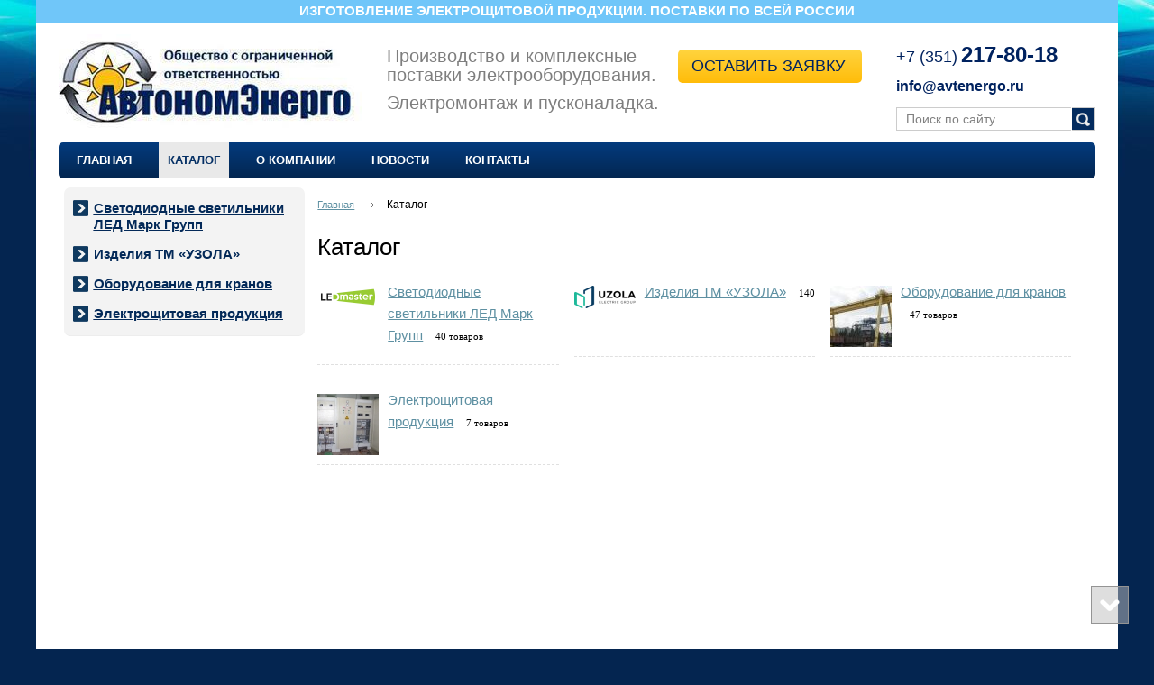

--- FILE ---
content_type: text/html; charset=utf-8
request_url: http://avtenergo.ru/product
body_size: 3966
content:
<!doctype html>
<!--[if lt IE 7]>
<html class="nojs ie-lt7 ie-lt8 ie-lt9 ie-lt10 ie">
<![endif]-->
<!--[if lt IE 8]>
<html class="nojs ie-lt8 ie-lt9 ie-lt10 ie">
<![endif]-->
<!--[if lt IE 9]>
<html class="nojs ie-lt9 ie-lt10 ie">
<![endif]-->
<!--[if lt IE 10]>
<html class="nojs ie-lt10 ie">
<![endif]-->
<!--[if gt IE 8]> <!-->
<html class="nojs">
<!--><![endif]-->
<head>
	<!-- client: 2527 -->
	<!-- design: design_4 -->

	<title>Каталог — АвтономЭнерго</title>
	<meta http-equiv="Content-Type" content="text/html; charset=utf-8" />
	<meta name="keywords" content="Каталог" />
	<meta property="og:type" content="website" />
<meta property="og:url" content="http://avtenergo.ru/product" />
<meta property="og:image" content="http://avtenergo.ru/uploads/logo.jpg" />
<meta property="og:title" content="Каталог" />
<meta property="og:site_name" content="Avtenergo.ru" />
			
		
			<meta http-equiv="Content-Language" content="ru"/>
	<link rel="shortcut icon" href="/uploads/favicon.ico" type="image/x-icon"/>
	
	<!--[if IE]>
	<meta content="IE=edge" http-equiv="X-UA-Compatible">
	<![endif]-->
	<!--[if IE 6]>
	<script type="text/javascript" src="/designs/design_4/common/scripts/DD_belatedPNG_0.0.8a-min.js"></script>
	<script type="text/javascript">
		DD_belatedPNG.fix('.png');
		DD_belatedPNG.fix('.panda-logo-link img');
		DD_belatedPNG.fix('.panda-login-link a');
		DD_belatedPNG.fix('.panda-links__submit');
	</script>
	<![endif]-->
	<!--[if lt IE 7]>
	<script type="text/javascript" src="/designs/design_4/common/scripts/ie_stylesheet.js"></script>
	<script type="text/javascript" src="/designs/design_4/common/scripts/ie_png_ail.js"></script>
	<![endif]-->

	<script type="text/javascript">
		var current_design = 4,
			current_language = "ru";
		document.documentElement.className = document.documentElement.className.replace('nojs', 'js');
	</script>

			<link href="/designs/design_4/includes.min.css?v=1755666657" rel="stylesheet" type="text/css"/>
		<link rel="stylesheet" type="text/css" href="/dynamic/styles.css?v=1769711651" media="all"/>
		<link href="/addon/gadget-color.css?v=1721413444" rel="stylesheet" type="text/css" media="screen"/>
		<script type="text/javascript" src="/designs/design_4/includes.min.js?v=1755666657"></script>
		<script type="text/javascript" src="/addon/customize.js?v=1721413444"></script>
	</head>
<body class="panda-bg-color design_4 panda-module-productcategory panda-user">
<!--[if lt IE 8]>
<noindex>
<p class="browsehappy">Вы используете <strong>устаревший</strong> браузер. Пожалуйста <a rel="nofollow" href="http://browsehappy.com/">обновите
	браузер</a>, чтобы получить больше возможноcтей.</p>
</noindex>
<![endif]-->

<div class="panda-admin-panel__header">
	</div>

<div class="panda-wrapper"
     >

	<div class="panda-wrapper__header">

		<div class="panda-header panda-block__dynamic-width">

			
				<div class="panda-logo">
							<a href="/" title="АвтономЭнерго" class="panda-logo-link">
				<img src="/uploads/logo.jpg" alt="АвтономЭнерго" />
				<ins class="panda-logo-link-border"></ins>
			</a>
					</div>								<div class="panda-contact panda-header__phone panda-secondary-font">
						<p><span style="line-height: 1.6;"><span style="font-size:18px;">+7 (351)</span> </span><strong><span style="font-size:24px;">217-80-18</span></strong></p>

<p><span style="font-size:16px;"><strong><a href="mailto:info@avtenergo.ru">info@avtenergo.ru</a></strong></span></p>

<div class="h_txt">
<p>Производство и комплексные поставки электрооборудования.</p>

<p>Электромонтаж и пусконаладка.</p>
</div>

<div class="oz">
<p><a href="/ostavit-zayavku">ОСТАВИТЬ ЗАЯВКУ</a></p>
</div>

<div class="txt_top">
<p><span style="font-size:15px;"><strong>ИЗГОТОВЛЕНИЕ ЭЛЕКТРОЩИТОВОЙ ПРОДУКЦИИ. ПОСТАВКИ ПО ВСЕЙ РОССИИ</strong></span></p>
</div>
				<p class="panda-buttons-social__header">
			<a class="panda-mini-ico__home" href="/"></a>
			<a class="panda-mini-ico__map" href="/sitemap"></a>
		<a class="panda-mini-ico__mail" href="mailto:info@avtenergo.ru"></a>	</p>
</div>
									
					<div class="panda-search__header">
						<form action="/search" method="get">
								<span class="panda-search-field-wrapper">
									<input type="text" name="text" class="panda-search-field" autocomplete="off"
									       value="Поиск по сайту"
									       onfocus="$(this).val(''); $(this).css({'color':'#000000'});"/>
								</span>
								<span class="panda-search-submit-wrapper">
									<a href="#" class="panda-links__submit"></a>
								</span>
						</form>
					</div>
				
				<div class="panda-clear"></div>
				<div class="panda-border-bottom"></div>

				
					
	
	<ul class="panda-menu__horizontal-header panda-context-novis">
												<li class="panda-menu__horizontal-header-item panda-menu__horizontal-header-item-0">
											<a class="panda-menu__horizontal-header-item-text" href="/"><ins>Главная</ins></a>					
														</li>
															<li class="panda-menu__horizontal-header-item panda-menu__horizontal-header-item-katalog">
																								<span class="panda-menu__horizontal-header-item-text"><ins>Каталог</ins></span>
																
														</li>
															<li class="panda-menu__horizontal-header-item panda-menu__horizontal-header-item-1">
											<a class="panda-menu__horizontal-header-item-text" href="/article/o-kompanii"><ins>О компании</ins></a>					
														</li>
																					<li class="panda-menu__horizontal-header-item panda-menu__horizontal-header-item-4">
											<a class="panda-menu__horizontal-header-item-text" href="/news"><ins>Новости</ins></a>					
														</li>
															<li class="panda-menu__horizontal-header-item panda-menu__horizontal-header-item-5">
											<a class="panda-menu__horizontal-header-item-text" href="/contacts"><ins>Контакты</ins></a>					
														</li>
						</ul>

	
			<div class="panda-menu-border-bottom panda-block__dynamic-width "></div>
		</div>
	</div>

	<div class="panda-wrapper__main">
		
	<style type="text/css">
		.panda-preview img {
			cursor: zoom-in;
		}
	</style>

<div class="panda-main panda-block__dynamic-width">
	<div class="panda-grid-wrapper panda-context-vis">
					<div class="panda-grid__6 panda-grid__margin0">
				
					
	
	<div class="panda-menu__vertical-main">
									<span class="h1">
					<a href="/product">Каталог</a>
									</span>
					
		<ul class="panda-menu__vertical-main-menu panda-block__set-last-child panda-block__set-first-child panda-menu-vertical__catalog">
										<li class="panda-menu__vertical-main-item  panda-menu__vertical-main-item-47">

					
					<span class="panda-menu__vertical-main-item-link panda-menu__vertical-main-item-link__level-1">
												<ins>
															<a href="/product/svetodiodnyie-svetilniki-led-mark-grupp">
							
														<span>Светодиодные светильники ЛЕД Марк Групп</span>

															</a>
													</ins>
					</span>

					
														</li>
							<li class="panda-menu__vertical-main-item  panda-menu__vertical-main-item-13">

					
					<span class="panda-menu__vertical-main-item-link panda-menu__vertical-main-item-link__level-1">
												<ins>
															<a href="/product/izdeliya-tm-uzola">
							
														<span>Изделия ТМ «УЗОЛА»</span>

															</a>
													</ins>
					</span>

					
														</li>
							<li class="panda-menu__vertical-main-item  panda-menu__vertical-main-item-12">

					
					<span class="panda-menu__vertical-main-item-link panda-menu__vertical-main-item-link__level-1">
												<ins>
															<a href="/product/oborudovanie-dlya-kranov">
							
														<span>Оборудование для кранов</span>

															</a>
													</ins>
					</span>

					
														</li>
							<li class="panda-menu__vertical-main-item  panda-menu__vertical-main-item-11">

					
					<span class="panda-menu__vertical-main-item-link panda-menu__vertical-main-item-link__level-1">
												<ins>
															<a href="/product/elektroschitovaya-produktsiya">
							
														<span>Электрощитовая продукция</span>

															</a>
													</ins>
					</span>

					
														</li>
					</ul>
	</div>

	
						










			</div>
				
		<div class="panda-grid__18 panda-grid__margin6">
									
				<ul class="panda-path panda-block__set-last-child">
		<li><a href="/">Главная</a></li>
								<li>
									Каталог								</li>
		
			</ul>

							<div class="panda-category-list panda-category-list-small panda-catalog-product-list">
											<h1>Каталог</h1>
					
					
					<div class="panda-service-zone">
																	</div>


					
										
																				
																						
							
															
<div class="panda-catalog-category-list-container panda-catalog-product-list__list-images panda-context-novis i-panda-catalog-item-images__fix-height panda-catalog-category-list-style-1">
			<dl class="panda-gadget-catalog-item">
			<dd class="panda-gadget-catalog-item-photo">
															<a href="/product/svetodiodnyie-svetilniki-led-mark-grupp">
							<img src="/uploads/product_category/47/68x68.png"
									 width="68" height="68"
									 alt="Светодиодные светильники ЛЕД Марк Групп"
									 title="Светодиодные светильники ЛЕД Марк Групп" />
						</a>
												</dd>

			<dt class="panda-catalog-product-list-item-name">
			<a href="/product/svetodiodnyie-svetilniki-led-mark-grupp">Светодиодные светильники ЛЕД Марк Групп</a>
			<span>
									40 товаров							</span>
			</dt>

			<dd class="panda-catalog-product-list-item-description">
							</dd>

					</dl>
					<dl class="panda-gadget-catalog-item">
			<dd class="panda-gadget-catalog-item-photo">
															<a href="/product/izdeliya-tm-uzola">
							<img src="/uploads/product_category/13/68x68.png"
									 width="68" height="68"
									 alt="Изделия ТМ «УЗОЛА»"
									 title="Изделия ТМ «УЗОЛА»" />
						</a>
												</dd>

			<dt class="panda-catalog-product-list-item-name">
			<a href="/product/izdeliya-tm-uzola">Изделия ТМ «УЗОЛА»</a>
			<span>
									140 							</span>
			</dt>

			<dd class="panda-catalog-product-list-item-description">
							</dd>

					</dl>
					<dl class="panda-gadget-catalog-item">
			<dd class="panda-gadget-catalog-item-photo">
															<a href="/product/oborudovanie-dlya-kranov">
							<img src="/uploads/product_category/12/68x68.jpg"
									 width="68" height="68"
									 alt="Оборудование для кранов"
									 title="Оборудование для кранов" />
						</a>
												</dd>

			<dt class="panda-catalog-product-list-item-name">
			<a href="/product/oborudovanie-dlya-kranov">Оборудование для кранов</a>
			<span>
									47 товаров							</span>
			</dt>

			<dd class="panda-catalog-product-list-item-description">
							</dd>

					</dl>
					<div class="panda-clear"></div>
					<dl class="panda-gadget-catalog-item">
			<dd class="panda-gadget-catalog-item-photo">
															<a href="/product/elektroschitovaya-produktsiya">
							<img src="/uploads/product_category/11/68x68.jpeg"
									 width="68" height="68"
									 alt="Электрощитовая продукция"
									 title="Электрощитовая продукция" />
						</a>
												</dd>

			<dt class="panda-catalog-product-list-item-name">
			<a href="/product/elektroschitovaya-produktsiya">Электрощитовая продукция</a>
			<span>
									7 товаров							</span>
			</dt>

			<dd class="panda-catalog-product-list-item-description">
							</dd>

					</dl>
			</div>							
							
						<div class="panda-clear"></div>
											

										
					
					
				</div>
					</div>
	</div>
	
	<div class="panda-grid-wrapper panda-context-vis panda-gadget__grid-2">

	<div class="panda-grid__6 panda-grid__margin0">
			</div>

	<div class="panda-grid__18 panda-grid__margin6">
		

		

		

		

			</div>
</div></div>
	</div>

	<div class="panda-wrapper__footer">
		<div class="panda-footer panda-block__dynamic-width">

			
						<noindex>
		<ul class="panda-footer-menu panda-context-vis">
																												<li>
							<a rel="nofollow" href="/">Главная</a>						</li>
																															<li class="panda-footer-menu-item__active">
																							<span>Каталог</span>
													</li>
																																					<li>
							<a rel="nofollow" href="/article/o-kompanii">О компании</a>						</li>
																																													<li>
							<a rel="nofollow" href="/news">Новости</a>						</li>
																																					<li>
							<a rel="nofollow" href="/contacts">Контакты</a>						</li>
														</ul>
	</noindex>

				<div class="panda_copy revert-link-color">
  <div>&copy; 			2026		 АвтономЭнерго</div>

			<div>
			<p><strong>Адрес:&nbsp;</strong>г. Челябинск, Шоссе Металлургов 27П, стр. 1</p>

<p><strong>Телефон:</strong> + 7 (351) 277-80-18; 217-80-18</p>

<p><strong>E-mail:&nbsp;</strong><a href="mailto:info@avtenergo.ru">info@avtenergo.ru</a></p>

<p><br />
<br />
<br />
&nbsp;</p>
		</div>
	</div>				
				
			<div class="panda-contacts__footer">
															<span id="itpanda"
						   title="Создание сайтов" alt="Создание сайтов"></span>
												</div>
				<div class="panda-footer-ancors">
					</div>
	<div class="clear:right;"></div>

			
				<div class="panda-clickzone__footer">
						<div class="panda-block-text-zone">
		<!--LiveInternet counter--><script type="text/javascript"><!--
document.write("<a href='http://www.liveinternet.ru/click' "+
"target=_blank><img src='//counter.yadro.ru/hit?t17.6;r"+
escape(document.referrer)+((typeof(screen)=="undefined")?"":
";s"+screen.width+"*"+screen.height+"*"+(screen.colorDepth?
screen.colorDepth:screen.pixelDepth))+";u"+escape(document.URL)+
";"+Math.random()+
"' alt='' title='LiveInternet: показано число просмотров за 24"+
" часа, посетителей за 24 часа и за сегодня' "+
"border='0' width='88' height='31'><\/a>")
//--></script><!--/LiveInternet-->
	</div>
<div style="clear: right"></div>				</div>
									<div class="panda-login-link">
						<a href="/login">
							<img src="/designs/design_4/common/images/footer/login-link.png"/>
						</a>
					</div>
				
						</div>
	</div>
</div>


			<div id="totopscroller">
		<a title="" style="display:none" class="panda-totopscroller-top" href="#"></a>
				<div>
			<a title="" style="display:none" class="panda-totopscroller-prev" href="#"></a>
			<a title="" style="display:none" class="panda-totopscroller-bottom" href="#"></a>
		</div>
	</div>
<div id="popupcontainer" class="popupcontainerTarget" style="display:none"></div>
	<script type="text/javascript" src="/designs/design_4/common/scripts/totop.js"></script>
	<link rel="stylesheet" type="text/css" media="screen" href="/designs/design_4/common/styles/totop.css" />
	<link href="/addon/gadget-color-bottom.css?v=1721413444" rel="stylesheet" type="text/css" media="screen"/>
	<script type="text/javascript" src="/addon/customize-bottom.js?v=1721413444"></script>
</body>
</html>


--- FILE ---
content_type: text/css
request_url: http://avtenergo.ru/addon/gadget-color.css?v=1721413444
body_size: 3692
content:
.panda-logo { 
margin: 0px auto 0px 0px;
padding-bottom: 10px;
padding-top: 13px;
text-align: left;
}
.panda-header {
background: #ffffff;
border-top: 25px solid #70c6f9;
}

/*body { 
background: url(../addon/header_y.jpg) no-repeat center top !important;
}

.panda-wrapper {
background: url(../addon/bg-line.png) repeat-y center top !important;
}*/
.panda-wrapper__header { 
background: url(../addon/header_y.jpg) no-repeat center top !important;
min-width: 1150px;
}
/*.panda-bg-color { 
background: url(../addon/bg.jpg) center bottom fixed !important;
*/

.panda-search-field-wrapper { 
width: 179px;
}
/*.panda-search__header { 
margin-left: 918px;
top: 120px;
}*/

.panda-login__header { 
left: 28px !important;
top: 229px !important;
}

.panda-search__header { 
left: 954px;
margin-left: 0px;
top: 94px;
width: 222px;
z-index: 1;
}

.panda-contact { 
color: #00225f;
left: 954px;
margin-right: 0px;
position: absolute;
text-align: left;
top: 24px;
}
.panda-contact a { 
color: #00225f;
text-decoration: none;
}
.panda-contact a:hover { 
color: #00225f;
text-decoration: none;
}
.panda-mini-ico__home { 
background-position: 0px -85px;
display: none;
}
.panda-mini-ico__map { 
background-position: -22px -85px;
display: none;
}
.panda-mini-ico__mail { 
background-position: -44px -85px;
display: none;
}
/*.panda-gadget__item a { 
color: #000000 !important;
text-decoration: none;
}*/
.panda-gadget__inner { 
border-bottom: 0px;
padding-bottom: 0px;
}
.panda-border-bottom { 
border-top: 0px;
}
/*�������� ����� ��������������� ����*/
.panda-menu__horizontal-header-submenu li a:hover ins, .panda-menu__horizontal-header-item span ins, .panda-menu__horizontal-header-submenu li span ins { 
color: #000000;
/*font-weight:bold;
font-size: 1.1em;*/
}

/*���� ������ ���� ��� ���������*/
.panda-menu__horizontal-header-item a:hover ins, .panda-menu-item__active a, .panda-menu-item__active span { 
color: #000000;
}
/*���� "��������" � �������������� ���� ��� ��������� ��������/����������� ������ ����*/
.panda-menu-horizontal-header__active-bramch {
color: #000000 !important;
}
.h1 a { 
border-bottom: 0px;
color: #000000;
text-decoration: none;
}
/*--------------------------------------------------------------------------------------------------------*/
/*--------------------��������---------------------------*/
.panda-main { 
min-width: 1150px;
background-color: #fff;
border: 0px;
margin-top: 0px;
margin-bottom: -11px;
padding: 0px;
min-height: 630px;
/*min-width: 1150px;*/
padding-bottom: 10px;
padding-top: 10px !important;
}

/*--------------------------------------------------------------------------------------------------------*/
/*���� ���� ������� � ������� ��������*/
.panda-news-filter-item span { 
background: #e9e9e9 !important;
background: -moz-linear-gradient(top, #e9e9e9, #e1e1e1) !important;
    background: -webkit-gradient(linear, left top, left bottom, 
                color-stop(0%,#e9e9e9), color-stop(100%,#e1e1e1)) !important;
    background: -webkit-linear-gradient(top, #e9e9e9, #e1e1e1) !important;
    background: -o-linear-gradient(top, #e9e9e9, #e1e1e1) !important;
    background: -ms-linear-gradient(top, #e9e9e9, #e1e1e1) !important;
    background: linear-gradient(top, #e9e9e9, #e1e1e1) !important;
color: #000000;
border-radius: 5px;
	-moz-border-radius: 5px; /* Firefox */
	-webkit-border-radius: 5px; /* Safari, Chrome */
	-khtml-border-radius: 5px; /* KHTML */ 
}
/*------------------------------------------------------------------------------------------ ����� ����*/
/*�������� ������� "�������" � ����� ����*/
.panda-menu__vertical-main .h1{
display: none;
}
h1, .h1 { 
font-family: "Verdana", "Helvetica", sans-serif;
font-size: 26px;
margin: 15px 0px 10px;
}
/*���� ������ ������ ���� ��� ���������*/
/*.panda-menu__vertical-main li a:hover span, .panda-menu__vertical-main li a:hover ins span { 
font-weight: bold;
}*/
/*���� �������� ��������� ��� �� �������� ������������ � ����� ����*/
span.panda-menu__vertical-main-item-link.panda-menu__vertical-main-item-link-active ins span { 
color: #1890cf;
font-weight: bold;
}
/*���� �������� ��������� ��� �������� ������������ � ����� ����*/
.panda-menu__vertical-main-item-link.panda-menu__vertical-main-item-link-active-branch ins a span { 
color: #032958 !important;
font-weight: bold;
}
/*���� �������� ������������ � ����� ����*/
.panda-menu__vertical-main-submenu-item.panda-menu__vertical-main-item-current span.panda-menu__vertical-main-item-link-active { 
color: #032958 !important;
font-weight: bold;
}

.panda-menu__vertical-main-item-link { 
background: url(../addon/point.png) 0px 0px no-repeat transparent;
margin-bottom: 11px;
margin-top: 11px;
}

/*------------------------------------------------------------------------------------------ ����� ����*/

/*������ ��� �������� "�������" ��� ����� ����*/
h3, .h3 { 
margin-top: 20px;
}

/*������ � ����*/
.panda-menu__horizontal-header-item-text ins { 
/*font-family: sans-serif !important;*/
font-size: 10pt;
font-weight: bold;
padding-left: 10px;
padding-right: 10px;
text-decoration: none;
/*color: #fff;*/ /*���� ������� �������� ���� �� ��������� ����*/
}
/*���� ���� �������*/
.panda-menu__horizontal-header {
border-bottom: 0px;
padding-left: 0px;
/*font-family: sans-serif;
font-weight: bold;*/
background: #042f64; /* ��� ������ �������� */
    background: -moz-linear-gradient(top, #043b7e, # ); /* Firefox 3.6+ */
    /* Chrome 1-9, Safari 4-5 */
    background: -webkit-gradient(linear, left top, left bottom, 
                color-stop(0%,#043b7e), color-stop(100%,#032650));
    /* Chrome 10+, Safari 5.1+ */
    background: -webkit-linear-gradient(top, #043b7e, #032650);
    background: -o-linear-gradient(top, #043b7e, #032650); /* Opera 11.10+ */
    background: -ms-linear-gradient(top, #043b7e, #032650); /* IE10 */
    background: linear-gradient(top, #043b7e, #032650); /* CSS3 */
		border-radius: 5px;
	-moz-border-radius: 5px; /* Firefox */
	-webkit-border-radius: 5px; /* Safari, Chrome */
	-khtml-border-radius: 5px; /* KHTML */ 
}

 .panda-menu__horizontal-header-item span ins,  .panda-menu__horizontal-header a:hover { 
background: #e9e9e9;
 	border-radius: 7px;
	-moz-border-radius: 7px; /* Firefox */
	-webkit-border-radius: 7px; /* Safari, Chrome */
	-khtml-border-radius: 7px; /* KHTML */ 
	color: #042f64!important; /*���� ������ � �������� ������ ����*/
}

/*���� ������ � ������� ����. �� ������� ������*/
.panda-menu__horizontal-header-item a { 
color: #ffffff; 
border-bottom: 0px;
}


/*������ ������ ��� ������*/
.panda-article { 
padding-right: 20px;
}
/*������� ��� ����� ��������/�������*/
.panda-news-filter { 
margin: 0px 20px 10px 0px;
border-bottom: 0px;
}
/*������ ��� �������� ��������*/
.panda-path { 
padding: 10px 0px;
}
/* ������ ��� ������ ��� ����� ����*/
.panda-menu__vertical-main { 
background: #F3F3F3;
 	border-radius: 7px;
	-moz-border-radius: 7px; /* Firefox */
	-webkit-border-radius: 7px; /* Safari, Chrome */
	-khtml-border-radius: 7px; /* KHTML */ 
padding-bottom: 0px;
padding-left: 10px;
padding-top: 3px;
}
/*������� �������� �������� ��� ����� ���� � ��������� �������� �������� ��� ����*/
.panda-grid__6 .h1 { 
margin: 5px 0px;
}

/*������� ������� "������" � ��������*/
.panda-elements__margin-top-10 {
display: none;
}

/*������ ���������� ������� ��� ���� CMS4*/
.panda-menu-border-bottom {
border-bottom: 0px solid #FFFFFF;
}
/*������ �� �������� �� ������. ���� 150. CMS4.*/
.panda-wrapper__main { 
padding-bottom: 1px;
min-width: 1150px;
}

/*����� ----------------------------------------------------------------------------------------------------------*/
/*������� ��� ������ CMS4* � *���� ��������� � ������*/
.panda-footer { 
padding-bottom: 20px !important;
padding-top: 15px;
color: #fff;
min-height: 80px;
}

/*���� ���� � ������*/
.panda-footer-menu a { 
color: #FFFFFF;
}
/*���� ���� � ������*/
.panda-footer-menu a:hover{ 
color: #fff;
}
.panda-footer-menu { 
width: 980px; /*������ ������������ ���� � ������*/
color: #fff; /*���� ��������� ������ ���� � ������*/
}
.panda_copy, .panda-footer-menu { 
padding-left: 10px;
}
.panda_copy { 
font-size: 14px;
}
.panda-block__dynamic-width {
min-width: 1150px;
padding: 0px 25px;
/*width:1150px;*/
}

.panda-menu__horizontal-header-item { 
margin-right: 10px;
padding-left: 10px;
}
.panda-menu__horizontal-header-item { 
padding-bottom: 4px;
padding-top: 4px;
}
.panda-wrapper__footer { 
background-color: #e9e9e9;
border-top: 0px solid #e9e9e9;
padding-top: 12px;
min-height: 115px;
min-width: 1200px;
}

.panda-wrapper__footer a { 
color: #fff;
}

.h2, h2 { 
margin-bottom: 10px !important;
}

/*�������*/
.panda-basket__header { 
border-radius: 7px 0px 0px 7px;
border-bottom: 0px;
background: #2591d2; /* ��� ������ �������� */
    background: -moz-linear-gradient(top, #2591d2, #1b70a6); /* Firefox 3.6+ */
    /* Chrome 1-9, Safari 4-5 */
    background: -webkit-gradient(linear, left top, left bottom, 
                color-stop(0%,#2591d2), color-stop(100%,#1b70a6));
    /* Chrome 10+, Safari 5.1+ */
    background: -webkit-linear-gradient(top, #2591d2, #1b70a6);
    background: -o-linear-gradient(top, #2591d2, #1b70a6); /* Opera 11.10+ */
    background: -ms-linear-gradient(top, #2591d2, #1b70a6); /* IE10 */
    background: linear-gradient(top, #2591d2, #1b70a6); /* CSS3 */
top: 47px;
}


.panda-basket__header-status { 
background: url("http://a2581.clouditp.ru/designs/design_4/common/images/header/cart.png") -4px -214px no-repeat transparent;
color: #ffffff;
padding-left: 23px;
}
.panda-basket__header-container .panda-btn { 
margin-top: 4px;
}
.panda-basket__header h1, .panda-basket__header .h1 { 
color: #000000;
margin: 0px 0px 4px;
}
.panda-basket__header-status a, .panda-basket__header-status a:hover { 
color: #000000;
}

.panda-basket__header-container .panda-basket__header-end-price { 
display: none;
}
/*������� end*/

/*��� ����������� ���� �������*/
.panda-link-bg-color, .panda-link-bg-color-hover:hover { 
background: #B7B7B7;
}
/*������ ����������� ����*/
.panda-select-popup { 
margin-top: 27px;
border-radius: 0px 0px 7px 7px;
}
.panda-filter-popup-buttons { 
height: 27px;
}
.panda-btn span { 
color: #FFFFFF;
}
.panda-search-submit-wrapper .panda-links__submit { 
background-color: #032b5e !important;
}
.panda-contacts__footer { 
top: 0px;
}
.panda-login-link { 
top: 1px;
}
p {
font-size: 14px;
}
.panda-separator { 
margin: 10px 0px 7px;
}
.panda-orders-table td { 
border-bottom: 1px dashed #B6B6B7;
}
.panda-menu__vertical-main-item-link span,
.panda-menu__vertical-main-item-current ins { 
font-size: 15px;
font-weight: bold;
}
.panda-menu__vertical-main-submenu-item span,
.panda-menu__vertical-main-submenu-item a span { 
font-size: 14px;
}
.panda-catalog-product-list-item-name { 
font-size: 15px !important;
}
.panda-category-list-small .panda-catalog-product-list-item-name { 
font-size: 15px !important;
}
/*������ ������ �������������� ���� ���, ����� ������, ��� �������*/
/*.panda-block-text-zone__link-edit {
display: none;
}
.panda-clickzone__footer .panda-block-text-zone__link-edit {
display: block;
}*/
/* end ������ ������ �������������� ���� ���*/

.panda-article td { 
font-size: 14px;
}
.panda-article ul li, .panda-gadget-text ul li { 
font-size: 14px;
}
td.panda-catalog-product-item__characteristic-value { 
width: 200px;
}
/*.panda-menu__horizontal-header-item a[href="/gallery"] { 
display: none;
}*/

td.panda-catalog-product-list-item-button { 
padding-right: 10px;
}
.panda-reviews-item,
.panda-reviews-item-avtor { 
color: #000000;
}
.panda-reviews-item-avtor span { 
color: #000000;
font-style: normal;
}

.panda-gadget-catalog-list { 
padding-right: 15px;
}

.panda-footer-menu, .panda-footer-menu a, .panda-footer-menu a:hover, .panda_copy, .panda_copy a { 
color: #000000;
}

.panda-gadget-catalog-item-photo { 
background: transparent;
}
.panda-gadget-catalog-item-photo img { 
border: 0px;
}
.panda-category-list-small .panda-gadget-catalog-item-photo { 
border-bottom: 0px;
}
.panda-contact,
h1, h2, h3, .h1, .h2, .h3, .panda-kartochka > h1, .panda-kartochka h2,
.panda-kartochka .panda-secondary-font,
.panda-catalog-product-item__characteristic td,
.panda-menu__horizontal-header-item,
td.panda-orders-table-price,
.panda-orders-table td,
.panda-article td {
font-family: "Arial";
}

.panda-orders-table-price-full {
font-size: 20px;
}
.panda-kartochka .panda-catalog-product-item-photos-selected { 
border: 0px !important;
}
td.panda-orders-table-photo a:hover { 
border: 0px !important;
}
td.panda-orders-table-photo a:hover { 
outline: 1px solid #C5C5C5 !important;
}
.panda-basket__header-container .panda-basket__header-price,
.panda-basket__header-container .panda-basket__header-col { 
color: #000000;
}
/*������������� � ������ �������� �����*/
a.panda-btn { 
text-decoration: none;
}
/*���� ������ � ������*/
.panda-footer-menu,
.panda-footer-menu a:hover,
.panda-footer-menu a,
.panda_copy,
.panda_copy p,
.panda-wrapper__footer a,
.panda-wrapper__footer a:hover { 
color: #000000 !important;
}
/*���� ������� � �������*/
.panda-gadget-news dd { 
background: #e9e9e9;
background: -moz-linear-gradient(top, #e9e9e9, #e1e1e1); /* Firefox 3.6+ */
    /* Chrome 1-9, Safari 4-5 */
    background: -webkit-gradient(linear, left top, left bottom, 
                color-stop(0%,#e9e9e9), color-stop(100%,#e1e1e1));
    /* Chrome 10+, Safari 5.1+ */
    background: -webkit-linear-gradient(top, #e9e9e9, #e1e1e1);
    background: -o-linear-gradient(top, #e9e9e9, #e1e1e1); /* Opera 11.10+ */
    background: -ms-linear-gradient(top, #e9e9e9, #e1e1e1); /* IE10 */
    background: linear-gradient(top, #e9e9e9, #e1e1e1); /* CSS3 */ 
height: 16px;
padding: 0px 5px 0px;
font-size: 11px;
}
.panda-gadget-news dl dd { 
border-radius: 5px;
color: #000000;
}
.panda-menu__horizontal-header-item-text ins { 
height: 40px;
line-height: 40px;
}
.panda-menu__horizontal-header-item { 
padding-bottom: 0px;
padding-top: 0px;
}
.panda-menu__horizontal-header-item { 
margin-top: 0px;
margin-bottom: 0px;
}
.panda-menu-border-bottom { 
display: none;
}
.panda-menu__horizontal-header-item span ins, .panda-menu__horizontal-header a:hover {
border-radius: 0px;
}
.panda-catalog-product-list h1 { 
margin-right: 0px;
}

.panda-menu__vertical-main-submenu { 
background: #F3F3F3;
}

.panda-menu__vertical-main-item-link { 
padding-left: 23px;
}
.panda-menu__vertical-main-submenu-item { 
margin-bottom: 3px;
margin-top: 3px;
}
.panda-menu__vertical-main-submenu { 
padding: 1px 0px 1px 20px;
}

.text_on_illustration { 
color: #FFFFFF;
}

.text_on_illustration a { 
color: #ffbc09;
}
.text_on_illustration  p {
line-height: 20px;
}
.h_txt { 
color: #7E7E7E;
left: -565px;
position: relative;
top: -63px;
width: 340px;
}

.h_txt p { 
font-size: 20px;
line-height: 21px;
}

.oz { 
background: #ffc720; /* ��� ������ �������� */
    background: -moz-linear-gradient(top, #ffd43f, #ffbc09); /* Firefox 3.6+ */
    /* Chrome 1-9, Safari 4-5 */
    background: -webkit-gradient(linear, left top, left bottom, 
                color-stop(0%,#ffd43f), color-stop(100%,#ffbc09));
    /* Chrome 10+, Safari 5.1+ */
    background: -webkit-linear-gradient(top, #ffd43f, #ffbc09);
    background: -o-linear-gradient(top, #ffd43f, #ffbc09); /* Opera 11.10+ */
    background: -ms-linear-gradient(top, #ffd43f, #ffbc09); /* IE10 */
    background: linear-gradient(top, #ffd43f, #ffbc09);
left: -242px;
padding: 8px 15px;
position: relative;
top: -143px;
border-radius: 5px;
width: 174px;
}

.oz p { 
font-size: 18px;
line-height: 21px;
margin-bottom: 0px;
}

.oz a { 
text-decoration: none !important;
border-bottom: 0px !important;
}

.txt_top { 
color: #FFFFFF;
left: -662px;
position: absolute;
top: -46px;
width: 625px;
}

.panda-menu__vertical-main-item-link-active, .panda-menu__vertical-main-item-link-active span { 
color: #032958 !important;
}
/*.panda-menu__vertical-main-submenu-item { 
background: transparent;
}*/
